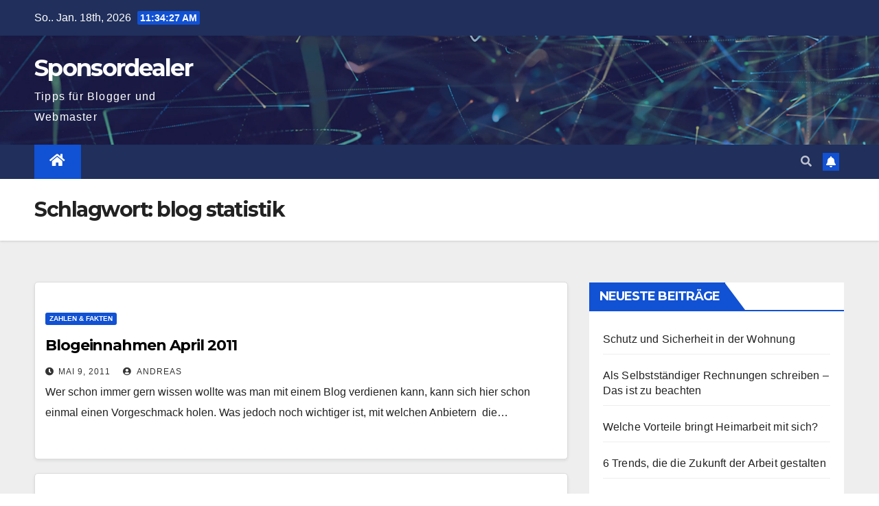

--- FILE ---
content_type: text/html; charset=UTF-8
request_url: http://www.sponsordealer.de/tag/blog-statistik/
body_size: 12257
content:
<!DOCTYPE html>
<html lang="de">
<head>
<meta charset="UTF-8">
<meta name="viewport" content="width=device-width, initial-scale=1">
<link rel="profile" href="http://gmpg.org/xfn/11">
<meta name='robots' content='index, follow, max-image-preview:large, max-snippet:-1, max-video-preview:-1' />
	<style>img:is([sizes="auto" i], [sizes^="auto," i]) { contain-intrinsic-size: 3000px 1500px }</style>
	
	<!-- This site is optimized with the Yoast SEO plugin v26.4 - https://yoast.com/wordpress/plugins/seo/ -->
	<title>blog statistik Archive - Sponsordealer</title>
	<link rel="canonical" href="http://www.sponsordealer.de/tag/blog-statistik/" />
	<link rel="next" href="http://www.sponsordealer.de/tag/blog-statistik/page/2/" />
	<meta property="og:locale" content="de_DE" />
	<meta property="og:type" content="article" />
	<meta property="og:title" content="blog statistik Archive - Sponsordealer" />
	<meta property="og:url" content="http://www.sponsordealer.de/tag/blog-statistik/" />
	<meta property="og:site_name" content="Sponsordealer" />
	<meta name="twitter:card" content="summary_large_image" />
	<script type="application/ld+json" class="yoast-schema-graph">{"@context":"https://schema.org","@graph":[{"@type":"CollectionPage","@id":"http://www.sponsordealer.de/tag/blog-statistik/","url":"http://www.sponsordealer.de/tag/blog-statistik/","name":"blog statistik Archive - Sponsordealer","isPartOf":{"@id":"http://www.sponsordealer.de/#website"},"breadcrumb":{"@id":"http://www.sponsordealer.de/tag/blog-statistik/#breadcrumb"},"inLanguage":"de"},{"@type":"BreadcrumbList","@id":"http://www.sponsordealer.de/tag/blog-statistik/#breadcrumb","itemListElement":[{"@type":"ListItem","position":1,"name":"Startseite","item":"http://www.sponsordealer.de/"},{"@type":"ListItem","position":2,"name":"blog statistik"}]},{"@type":"WebSite","@id":"http://www.sponsordealer.de/#website","url":"http://www.sponsordealer.de/","name":"Sponsordealer","description":"Tipps für Blogger und Webmaster","publisher":{"@id":"http://www.sponsordealer.de/#/schema/person/78794f470e05af4232450913f3925a9d"},"potentialAction":[{"@type":"SearchAction","target":{"@type":"EntryPoint","urlTemplate":"http://www.sponsordealer.de/?s={search_term_string}"},"query-input":{"@type":"PropertyValueSpecification","valueRequired":true,"valueName":"search_term_string"}}],"inLanguage":"de"},{"@type":["Person","Organization"],"@id":"http://www.sponsordealer.de/#/schema/person/78794f470e05af4232450913f3925a9d","name":"Andreas","image":{"@type":"ImageObject","inLanguage":"de","@id":"http://www.sponsordealer.de/#/schema/person/image/","url":"https://secure.gravatar.com/avatar/a4fa56e367c61ca62c9d389491e77a0b03fbf3aef81d6752c655fc1fc470ee71?s=96&d=mm&r=g","contentUrl":"https://secure.gravatar.com/avatar/a4fa56e367c61ca62c9d389491e77a0b03fbf3aef81d6752c655fc1fc470ee71?s=96&d=mm&r=g","caption":"Andreas"},"logo":{"@id":"http://www.sponsordealer.de/#/schema/person/image/"},"sameAs":["http://www.sponsordealer.de"]}]}</script>
	<!-- / Yoast SEO plugin. -->


<link rel='dns-prefetch' href='//www.sponsordealer.de' />
<link rel='dns-prefetch' href='//fonts.googleapis.com' />
<link rel="alternate" type="application/rss+xml" title="Sponsordealer &raquo; Feed" href="http://www.sponsordealer.de/feed/" />
<link rel="alternate" type="application/rss+xml" title="Sponsordealer &raquo; Kommentar-Feed" href="http://www.sponsordealer.de/comments/feed/" />
<link rel="alternate" type="application/rss+xml" title="Sponsordealer &raquo; blog statistik Schlagwort-Feed" href="http://www.sponsordealer.de/tag/blog-statistik/feed/" />
<script type="text/javascript">
/* <![CDATA[ */
window._wpemojiSettings = {"baseUrl":"https:\/\/s.w.org\/images\/core\/emoji\/16.0.1\/72x72\/","ext":".png","svgUrl":"https:\/\/s.w.org\/images\/core\/emoji\/16.0.1\/svg\/","svgExt":".svg","source":{"concatemoji":"http:\/\/www.sponsordealer.de\/wp-includes\/js\/wp-emoji-release.min.js?ver=6.8.3"}};
/*! This file is auto-generated */
!function(s,n){var o,i,e;function c(e){try{var t={supportTests:e,timestamp:(new Date).valueOf()};sessionStorage.setItem(o,JSON.stringify(t))}catch(e){}}function p(e,t,n){e.clearRect(0,0,e.canvas.width,e.canvas.height),e.fillText(t,0,0);var t=new Uint32Array(e.getImageData(0,0,e.canvas.width,e.canvas.height).data),a=(e.clearRect(0,0,e.canvas.width,e.canvas.height),e.fillText(n,0,0),new Uint32Array(e.getImageData(0,0,e.canvas.width,e.canvas.height).data));return t.every(function(e,t){return e===a[t]})}function u(e,t){e.clearRect(0,0,e.canvas.width,e.canvas.height),e.fillText(t,0,0);for(var n=e.getImageData(16,16,1,1),a=0;a<n.data.length;a++)if(0!==n.data[a])return!1;return!0}function f(e,t,n,a){switch(t){case"flag":return n(e,"\ud83c\udff3\ufe0f\u200d\u26a7\ufe0f","\ud83c\udff3\ufe0f\u200b\u26a7\ufe0f")?!1:!n(e,"\ud83c\udde8\ud83c\uddf6","\ud83c\udde8\u200b\ud83c\uddf6")&&!n(e,"\ud83c\udff4\udb40\udc67\udb40\udc62\udb40\udc65\udb40\udc6e\udb40\udc67\udb40\udc7f","\ud83c\udff4\u200b\udb40\udc67\u200b\udb40\udc62\u200b\udb40\udc65\u200b\udb40\udc6e\u200b\udb40\udc67\u200b\udb40\udc7f");case"emoji":return!a(e,"\ud83e\udedf")}return!1}function g(e,t,n,a){var r="undefined"!=typeof WorkerGlobalScope&&self instanceof WorkerGlobalScope?new OffscreenCanvas(300,150):s.createElement("canvas"),o=r.getContext("2d",{willReadFrequently:!0}),i=(o.textBaseline="top",o.font="600 32px Arial",{});return e.forEach(function(e){i[e]=t(o,e,n,a)}),i}function t(e){var t=s.createElement("script");t.src=e,t.defer=!0,s.head.appendChild(t)}"undefined"!=typeof Promise&&(o="wpEmojiSettingsSupports",i=["flag","emoji"],n.supports={everything:!0,everythingExceptFlag:!0},e=new Promise(function(e){s.addEventListener("DOMContentLoaded",e,{once:!0})}),new Promise(function(t){var n=function(){try{var e=JSON.parse(sessionStorage.getItem(o));if("object"==typeof e&&"number"==typeof e.timestamp&&(new Date).valueOf()<e.timestamp+604800&&"object"==typeof e.supportTests)return e.supportTests}catch(e){}return null}();if(!n){if("undefined"!=typeof Worker&&"undefined"!=typeof OffscreenCanvas&&"undefined"!=typeof URL&&URL.createObjectURL&&"undefined"!=typeof Blob)try{var e="postMessage("+g.toString()+"("+[JSON.stringify(i),f.toString(),p.toString(),u.toString()].join(",")+"));",a=new Blob([e],{type:"text/javascript"}),r=new Worker(URL.createObjectURL(a),{name:"wpTestEmojiSupports"});return void(r.onmessage=function(e){c(n=e.data),r.terminate(),t(n)})}catch(e){}c(n=g(i,f,p,u))}t(n)}).then(function(e){for(var t in e)n.supports[t]=e[t],n.supports.everything=n.supports.everything&&n.supports[t],"flag"!==t&&(n.supports.everythingExceptFlag=n.supports.everythingExceptFlag&&n.supports[t]);n.supports.everythingExceptFlag=n.supports.everythingExceptFlag&&!n.supports.flag,n.DOMReady=!1,n.readyCallback=function(){n.DOMReady=!0}}).then(function(){return e}).then(function(){var e;n.supports.everything||(n.readyCallback(),(e=n.source||{}).concatemoji?t(e.concatemoji):e.wpemoji&&e.twemoji&&(t(e.twemoji),t(e.wpemoji)))}))}((window,document),window._wpemojiSettings);
/* ]]> */
</script>
<style id='wp-emoji-styles-inline-css' type='text/css'>

	img.wp-smiley, img.emoji {
		display: inline !important;
		border: none !important;
		box-shadow: none !important;
		height: 1em !important;
		width: 1em !important;
		margin: 0 0.07em !important;
		vertical-align: -0.1em !important;
		background: none !important;
		padding: 0 !important;
	}
</style>
<link rel='stylesheet' id='wp-block-library-css' href='http://www.sponsordealer.de/wp-includes/css/dist/block-library/style.min.css?ver=6.8.3' type='text/css' media='all' />
<style id='classic-theme-styles-inline-css' type='text/css'>
/*! This file is auto-generated */
.wp-block-button__link{color:#fff;background-color:#32373c;border-radius:9999px;box-shadow:none;text-decoration:none;padding:calc(.667em + 2px) calc(1.333em + 2px);font-size:1.125em}.wp-block-file__button{background:#32373c;color:#fff;text-decoration:none}
</style>
<style id='global-styles-inline-css' type='text/css'>
:root{--wp--preset--aspect-ratio--square: 1;--wp--preset--aspect-ratio--4-3: 4/3;--wp--preset--aspect-ratio--3-4: 3/4;--wp--preset--aspect-ratio--3-2: 3/2;--wp--preset--aspect-ratio--2-3: 2/3;--wp--preset--aspect-ratio--16-9: 16/9;--wp--preset--aspect-ratio--9-16: 9/16;--wp--preset--color--black: #000000;--wp--preset--color--cyan-bluish-gray: #abb8c3;--wp--preset--color--white: #ffffff;--wp--preset--color--pale-pink: #f78da7;--wp--preset--color--vivid-red: #cf2e2e;--wp--preset--color--luminous-vivid-orange: #ff6900;--wp--preset--color--luminous-vivid-amber: #fcb900;--wp--preset--color--light-green-cyan: #7bdcb5;--wp--preset--color--vivid-green-cyan: #00d084;--wp--preset--color--pale-cyan-blue: #8ed1fc;--wp--preset--color--vivid-cyan-blue: #0693e3;--wp--preset--color--vivid-purple: #9b51e0;--wp--preset--gradient--vivid-cyan-blue-to-vivid-purple: linear-gradient(135deg,rgba(6,147,227,1) 0%,rgb(155,81,224) 100%);--wp--preset--gradient--light-green-cyan-to-vivid-green-cyan: linear-gradient(135deg,rgb(122,220,180) 0%,rgb(0,208,130) 100%);--wp--preset--gradient--luminous-vivid-amber-to-luminous-vivid-orange: linear-gradient(135deg,rgba(252,185,0,1) 0%,rgba(255,105,0,1) 100%);--wp--preset--gradient--luminous-vivid-orange-to-vivid-red: linear-gradient(135deg,rgba(255,105,0,1) 0%,rgb(207,46,46) 100%);--wp--preset--gradient--very-light-gray-to-cyan-bluish-gray: linear-gradient(135deg,rgb(238,238,238) 0%,rgb(169,184,195) 100%);--wp--preset--gradient--cool-to-warm-spectrum: linear-gradient(135deg,rgb(74,234,220) 0%,rgb(151,120,209) 20%,rgb(207,42,186) 40%,rgb(238,44,130) 60%,rgb(251,105,98) 80%,rgb(254,248,76) 100%);--wp--preset--gradient--blush-light-purple: linear-gradient(135deg,rgb(255,206,236) 0%,rgb(152,150,240) 100%);--wp--preset--gradient--blush-bordeaux: linear-gradient(135deg,rgb(254,205,165) 0%,rgb(254,45,45) 50%,rgb(107,0,62) 100%);--wp--preset--gradient--luminous-dusk: linear-gradient(135deg,rgb(255,203,112) 0%,rgb(199,81,192) 50%,rgb(65,88,208) 100%);--wp--preset--gradient--pale-ocean: linear-gradient(135deg,rgb(255,245,203) 0%,rgb(182,227,212) 50%,rgb(51,167,181) 100%);--wp--preset--gradient--electric-grass: linear-gradient(135deg,rgb(202,248,128) 0%,rgb(113,206,126) 100%);--wp--preset--gradient--midnight: linear-gradient(135deg,rgb(2,3,129) 0%,rgb(40,116,252) 100%);--wp--preset--font-size--small: 13px;--wp--preset--font-size--medium: 20px;--wp--preset--font-size--large: 36px;--wp--preset--font-size--x-large: 42px;--wp--preset--spacing--20: 0.44rem;--wp--preset--spacing--30: 0.67rem;--wp--preset--spacing--40: 1rem;--wp--preset--spacing--50: 1.5rem;--wp--preset--spacing--60: 2.25rem;--wp--preset--spacing--70: 3.38rem;--wp--preset--spacing--80: 5.06rem;--wp--preset--shadow--natural: 6px 6px 9px rgba(0, 0, 0, 0.2);--wp--preset--shadow--deep: 12px 12px 50px rgba(0, 0, 0, 0.4);--wp--preset--shadow--sharp: 6px 6px 0px rgba(0, 0, 0, 0.2);--wp--preset--shadow--outlined: 6px 6px 0px -3px rgba(255, 255, 255, 1), 6px 6px rgba(0, 0, 0, 1);--wp--preset--shadow--crisp: 6px 6px 0px rgba(0, 0, 0, 1);}:where(.is-layout-flex){gap: 0.5em;}:where(.is-layout-grid){gap: 0.5em;}body .is-layout-flex{display: flex;}.is-layout-flex{flex-wrap: wrap;align-items: center;}.is-layout-flex > :is(*, div){margin: 0;}body .is-layout-grid{display: grid;}.is-layout-grid > :is(*, div){margin: 0;}:where(.wp-block-columns.is-layout-flex){gap: 2em;}:where(.wp-block-columns.is-layout-grid){gap: 2em;}:where(.wp-block-post-template.is-layout-flex){gap: 1.25em;}:where(.wp-block-post-template.is-layout-grid){gap: 1.25em;}.has-black-color{color: var(--wp--preset--color--black) !important;}.has-cyan-bluish-gray-color{color: var(--wp--preset--color--cyan-bluish-gray) !important;}.has-white-color{color: var(--wp--preset--color--white) !important;}.has-pale-pink-color{color: var(--wp--preset--color--pale-pink) !important;}.has-vivid-red-color{color: var(--wp--preset--color--vivid-red) !important;}.has-luminous-vivid-orange-color{color: var(--wp--preset--color--luminous-vivid-orange) !important;}.has-luminous-vivid-amber-color{color: var(--wp--preset--color--luminous-vivid-amber) !important;}.has-light-green-cyan-color{color: var(--wp--preset--color--light-green-cyan) !important;}.has-vivid-green-cyan-color{color: var(--wp--preset--color--vivid-green-cyan) !important;}.has-pale-cyan-blue-color{color: var(--wp--preset--color--pale-cyan-blue) !important;}.has-vivid-cyan-blue-color{color: var(--wp--preset--color--vivid-cyan-blue) !important;}.has-vivid-purple-color{color: var(--wp--preset--color--vivid-purple) !important;}.has-black-background-color{background-color: var(--wp--preset--color--black) !important;}.has-cyan-bluish-gray-background-color{background-color: var(--wp--preset--color--cyan-bluish-gray) !important;}.has-white-background-color{background-color: var(--wp--preset--color--white) !important;}.has-pale-pink-background-color{background-color: var(--wp--preset--color--pale-pink) !important;}.has-vivid-red-background-color{background-color: var(--wp--preset--color--vivid-red) !important;}.has-luminous-vivid-orange-background-color{background-color: var(--wp--preset--color--luminous-vivid-orange) !important;}.has-luminous-vivid-amber-background-color{background-color: var(--wp--preset--color--luminous-vivid-amber) !important;}.has-light-green-cyan-background-color{background-color: var(--wp--preset--color--light-green-cyan) !important;}.has-vivid-green-cyan-background-color{background-color: var(--wp--preset--color--vivid-green-cyan) !important;}.has-pale-cyan-blue-background-color{background-color: var(--wp--preset--color--pale-cyan-blue) !important;}.has-vivid-cyan-blue-background-color{background-color: var(--wp--preset--color--vivid-cyan-blue) !important;}.has-vivid-purple-background-color{background-color: var(--wp--preset--color--vivid-purple) !important;}.has-black-border-color{border-color: var(--wp--preset--color--black) !important;}.has-cyan-bluish-gray-border-color{border-color: var(--wp--preset--color--cyan-bluish-gray) !important;}.has-white-border-color{border-color: var(--wp--preset--color--white) !important;}.has-pale-pink-border-color{border-color: var(--wp--preset--color--pale-pink) !important;}.has-vivid-red-border-color{border-color: var(--wp--preset--color--vivid-red) !important;}.has-luminous-vivid-orange-border-color{border-color: var(--wp--preset--color--luminous-vivid-orange) !important;}.has-luminous-vivid-amber-border-color{border-color: var(--wp--preset--color--luminous-vivid-amber) !important;}.has-light-green-cyan-border-color{border-color: var(--wp--preset--color--light-green-cyan) !important;}.has-vivid-green-cyan-border-color{border-color: var(--wp--preset--color--vivid-green-cyan) !important;}.has-pale-cyan-blue-border-color{border-color: var(--wp--preset--color--pale-cyan-blue) !important;}.has-vivid-cyan-blue-border-color{border-color: var(--wp--preset--color--vivid-cyan-blue) !important;}.has-vivid-purple-border-color{border-color: var(--wp--preset--color--vivid-purple) !important;}.has-vivid-cyan-blue-to-vivid-purple-gradient-background{background: var(--wp--preset--gradient--vivid-cyan-blue-to-vivid-purple) !important;}.has-light-green-cyan-to-vivid-green-cyan-gradient-background{background: var(--wp--preset--gradient--light-green-cyan-to-vivid-green-cyan) !important;}.has-luminous-vivid-amber-to-luminous-vivid-orange-gradient-background{background: var(--wp--preset--gradient--luminous-vivid-amber-to-luminous-vivid-orange) !important;}.has-luminous-vivid-orange-to-vivid-red-gradient-background{background: var(--wp--preset--gradient--luminous-vivid-orange-to-vivid-red) !important;}.has-very-light-gray-to-cyan-bluish-gray-gradient-background{background: var(--wp--preset--gradient--very-light-gray-to-cyan-bluish-gray) !important;}.has-cool-to-warm-spectrum-gradient-background{background: var(--wp--preset--gradient--cool-to-warm-spectrum) !important;}.has-blush-light-purple-gradient-background{background: var(--wp--preset--gradient--blush-light-purple) !important;}.has-blush-bordeaux-gradient-background{background: var(--wp--preset--gradient--blush-bordeaux) !important;}.has-luminous-dusk-gradient-background{background: var(--wp--preset--gradient--luminous-dusk) !important;}.has-pale-ocean-gradient-background{background: var(--wp--preset--gradient--pale-ocean) !important;}.has-electric-grass-gradient-background{background: var(--wp--preset--gradient--electric-grass) !important;}.has-midnight-gradient-background{background: var(--wp--preset--gradient--midnight) !important;}.has-small-font-size{font-size: var(--wp--preset--font-size--small) !important;}.has-medium-font-size{font-size: var(--wp--preset--font-size--medium) !important;}.has-large-font-size{font-size: var(--wp--preset--font-size--large) !important;}.has-x-large-font-size{font-size: var(--wp--preset--font-size--x-large) !important;}
:where(.wp-block-post-template.is-layout-flex){gap: 1.25em;}:where(.wp-block-post-template.is-layout-grid){gap: 1.25em;}
:where(.wp-block-columns.is-layout-flex){gap: 2em;}:where(.wp-block-columns.is-layout-grid){gap: 2em;}
:root :where(.wp-block-pullquote){font-size: 1.5em;line-height: 1.6;}
</style>
<link rel='stylesheet' id='newsup-fonts-css' href='//fonts.googleapis.com/css?family=Montserrat%3A400%2C500%2C700%2C800%7CWork%2BSans%3A300%2C400%2C500%2C600%2C700%2C800%2C900%26display%3Dswap&#038;subset=latin%2Clatin-ext' type='text/css' media='all' />
<link rel='stylesheet' id='bootstrap-css' href='http://www.sponsordealer.de/wp-content/themes/newsup/css/bootstrap.css?ver=6.8.3' type='text/css' media='all' />
<link rel='stylesheet' id='newsup-style-css' href='http://www.sponsordealer.de/wp-content/themes/newsup/style.css?ver=6.8.3' type='text/css' media='all' />
<link rel='stylesheet' id='newsup-default-css' href='http://www.sponsordealer.de/wp-content/themes/newsup/css/colors/default.css?ver=6.8.3' type='text/css' media='all' />
<link rel='stylesheet' id='font-awesome-5-all-css' href='http://www.sponsordealer.de/wp-content/themes/newsup/css/font-awesome/css/all.min.css?ver=6.8.3' type='text/css' media='all' />
<link rel='stylesheet' id='font-awesome-4-shim-css' href='http://www.sponsordealer.de/wp-content/themes/newsup/css/font-awesome/css/v4-shims.min.css?ver=6.8.3' type='text/css' media='all' />
<link rel='stylesheet' id='owl-carousel-css' href='http://www.sponsordealer.de/wp-content/themes/newsup/css/owl.carousel.css?ver=6.8.3' type='text/css' media='all' />
<link rel='stylesheet' id='smartmenus-css' href='http://www.sponsordealer.de/wp-content/themes/newsup/css/jquery.smartmenus.bootstrap.css?ver=6.8.3' type='text/css' media='all' />
<script type="text/javascript" src="http://www.sponsordealer.de/wp-includes/js/jquery/jquery.min.js?ver=3.7.1" id="jquery-core-js"></script>
<script type="text/javascript" src="http://www.sponsordealer.de/wp-includes/js/jquery/jquery-migrate.min.js?ver=3.4.1" id="jquery-migrate-js"></script>
<script type="text/javascript" src="http://www.sponsordealer.de/wp-content/themes/newsup/js/navigation.js?ver=6.8.3" id="newsup-navigation-js"></script>
<script type="text/javascript" src="http://www.sponsordealer.de/wp-content/themes/newsup/js/bootstrap.js?ver=6.8.3" id="bootstrap-js"></script>
<script type="text/javascript" src="http://www.sponsordealer.de/wp-content/themes/newsup/js/owl.carousel.min.js?ver=6.8.3" id="owl-carousel-min-js"></script>
<script type="text/javascript" src="http://www.sponsordealer.de/wp-content/themes/newsup/js/jquery.smartmenus.js?ver=6.8.3" id="smartmenus-js-js"></script>
<script type="text/javascript" src="http://www.sponsordealer.de/wp-content/themes/newsup/js/jquery.smartmenus.bootstrap.js?ver=6.8.3" id="bootstrap-smartmenus-js-js"></script>
<script type="text/javascript" src="http://www.sponsordealer.de/wp-content/themes/newsup/js/jquery.marquee.js?ver=6.8.3" id="newsup-marquee-js-js"></script>
<script type="text/javascript" src="http://www.sponsordealer.de/wp-content/themes/newsup/js/main.js?ver=6.8.3" id="newsup-main-js-js"></script>
<link rel="https://api.w.org/" href="http://www.sponsordealer.de/wp-json/" /><link rel="alternate" title="JSON" type="application/json" href="http://www.sponsordealer.de/wp-json/wp/v2/tags/13" /><link rel="EditURI" type="application/rsd+xml" title="RSD" href="http://www.sponsordealer.de/xmlrpc.php?rsd" />
<meta name="generator" content="WordPress 6.8.3" />
<style type="text/css" id="custom-background-css">
    .wrapper { background-color: #eee; }
</style>
<style type="text/css">.broken_link, a.broken_link {
	text-decoration: line-through;
}</style>    <style type="text/css">
            body .site-title a,
        body .site-description {
            color: #fff;
        }

        .site-branding-text .site-title a {
                font-size: px;
            }

            @media only screen and (max-width: 640px) {
                .site-branding-text .site-title a {
                    font-size: 40px;

                }
            }

            @media only screen and (max-width: 375px) {
                .site-branding-text .site-title a {
                    font-size: 32px;

                }
            }

        </style>
    </head>
<body class="archive tag tag-blog-statistik tag-13 wp-embed-responsive wp-theme-newsup hfeed  ta-hide-date-author-in-list" >
<div id="page" class="site">
<a class="skip-link screen-reader-text" href="#content">
Zum Inhalt springen</a>
    <div class="wrapper" id="custom-background-css">
        <header class="mg-headwidget">
            <!--==================== TOP BAR ====================-->

            <div class="mg-head-detail hidden-xs">
    <div class="container-fluid">
        <div class="row align-items-center">
                        <div class="col-md-6 col-xs-12">
                <ul class="info-left">
                            <li>So.. Jan. 18th, 2026             <span  id="time" class="time"></span>
                    
        </li>
                    </ul>
            </div>
                        <div class="col-md-6 col-xs-12">
                <ul class="mg-social info-right">
                    
                                                                                                                                      
                                      </ul>
            </div>
                    </div>
    </div>
</div>
            <div class="clearfix"></div>
                        <div class="mg-nav-widget-area-back" style='background-image: url("http://www.sponsordealer.de/wp-content/themes/newsup/images/head-back.jpg" );'>
                        <div class="overlay">
              <div class="inner"  style="background-color:rgba(32,47,91,0.4);" > 
                <div class="container-fluid">
                    <div class="mg-nav-widget-area">
                        <div class="row align-items-center">
                                                        <div class="col-md-3 text-center-xs">
                                                                <div class="navbar-header">
                                                                <div class="site-branding-text">
                                                                <p class="site-title"> <a href="http://www.sponsordealer.de/" rel="home">Sponsordealer</a></p>
                                                                <p class="site-description">Tipps für Blogger und Webmaster</p>
                                </div>
                                                              </div>
                            </div>
                           
                        </div>
                    </div>
                </div>
              </div>
              </div>
          </div>
    <div class="mg-menu-full">
      <nav class="navbar navbar-expand-lg navbar-wp">
        <div class="container-fluid">
          <!-- Right nav -->
                    <div class="m-header align-items-center">
                                                <a class="mobilehomebtn" href="http://www.sponsordealer.de"><span class="fas fa-home"></span></a>
                        <!-- navbar-toggle -->
                        <button class="navbar-toggler mx-auto" type="button" data-toggle="collapse" data-target="#navbar-wp" aria-controls="navbarSupportedContent" aria-expanded="false" aria-label="Toggle navigation">
                          <span class="burger">
                            <span class="burger-line"></span>
                            <span class="burger-line"></span>
                            <span class="burger-line"></span>
                          </span>
                        </button>
                        <!-- /navbar-toggle -->
                                                <div class="dropdown show mg-search-box pr-2">
                            <a class="dropdown-toggle msearch ml-auto" href="#" role="button" id="dropdownMenuLink" data-toggle="dropdown" aria-haspopup="true" aria-expanded="false">
                               <i class="fas fa-search"></i>
                            </a> 
                            <div class="dropdown-menu searchinner" aria-labelledby="dropdownMenuLink">
                                <form role="search" method="get" id="searchform" action="http://www.sponsordealer.de/">
  <div class="input-group">
    <input type="search" class="form-control" placeholder="Suche" value="" name="s" />
    <span class="input-group-btn btn-default">
    <button type="submit" class="btn"> <i class="fas fa-search"></i> </button>
    </span> </div>
</form>                            </div>
                        </div>
                                              <a href="#"  target="_blank"   class="btn-bell btn-theme mx-2"><i class="fa fa-bell"></i></a>
                                            
                    </div>
                    <!-- /Right nav -->
         
          
                  <div class="collapse navbar-collapse" id="navbar-wp">
                    <div class="d-md-block">
                  <ul id="menu-header" class="nav navbar-nav mr-auto"><li class="active home"><a class="homebtn" href="http://www.sponsordealer.de"><span class='fas fa-home'></span></a></li></ul>                        </div>      
                    </div>

                    <!-- Right nav -->
                    <div class="desk-header d-lg-flex pl-3 ml-auto my-2 my-lg-0 position-relative align-items-center">
                        <!-- /navbar-toggle -->
                                                <div class="dropdown show mg-search-box pr-2">
                            

                            <a class="dropdown-toggle msearch ml-auto" href="#" role="button" id="dropdownMenuLink" data-toggle="dropdown" aria-haspopup="true" aria-expanded="false">
                               <i class="fas fa-search"></i>
                            </a>

                            <div class="dropdown-menu searchinner" aria-labelledby="dropdownMenuLink">
                                <form role="search" method="get" id="searchform" action="http://www.sponsordealer.de/">
  <div class="input-group">
    <input type="search" class="form-control" placeholder="Suche" value="" name="s" />
    <span class="input-group-btn btn-default">
    <button type="submit" class="btn"> <i class="fas fa-search"></i> </button>
    </span> </div>
</form>                            </div>
                        </div>
                                              <a href="#"  target="_blank"   class="btn-bell btn-theme mx-2"><i class="fa fa-bell"></i></a>
                                        </div>
                    <!-- /Right nav -->
          </div>
      </nav> <!-- /Navigation -->
    </div>
</header>
<div class="clearfix"></div>
 <!--==================== Newsup breadcrumb section ====================-->
<div class="mg-breadcrumb-section" style='background: url("http://www.sponsordealer.de/wp-content/themes/newsup/images/head-back.jpg" ) repeat scroll center 0 #143745;'>
  <div class="overlay">
    <div class="container-fluid">
      <div class="row">
        <div class="col-md-12 col-sm-12">
			    <div class="mg-breadcrumb-title">
            <h1>Schlagwort: <span>blog statistik</span></h1>          </div>
        </div>
      </div>
    </div>
    </div>
</div>
<div class="clearfix"></div><div id="content" class="container-fluid">
 <!--container-->
    <!--row-->
    <div class="row">
        <!--col-md-8-->
                <div class="col-md-8">
            <div id="post-1238" class="post-1238 post type-post status-publish format-standard hentry category-zahlen-fakten tag-blog-statistik tag-blogeinnahmen tag-geld-verdienen">
    <!-- mg-posts-sec mg-posts-modul-6 -->
    <div class="mg-posts-sec mg-posts-modul-6">
        <!-- mg-posts-sec-inner -->
        <div class="mg-posts-sec-inner">
                        <article class="d-md-flex mg-posts-sec-post align-items-center">
                                <div class="mg-sec-top-post py-3 col">
                    <div class="mg-blog-category"> 
                        <a class="newsup-categories category-color-1" href="http://www.sponsordealer.de/category/zahlen-fakten/" alt="Alle Beiträge in Zahlen &amp; Fakten anzeigen"> 
                                 Zahlen &amp; Fakten
                             </a>                    </div>

                    <h4 class="entry-title title"><a href="http://www.sponsordealer.de/2011/05/09/zahlen-fakten/blogeinnahmen-april-2011/">Blogeinnahmen April 2011</a></h4>
                        <div class="mg-blog-meta">
        <span class="mg-blog-date"><i class="fas fa-clock"></i>
         <a href="http://www.sponsordealer.de/2011/05/">
         Mai 9, 2011</a></span>
         <a class="auth" href="http://www.sponsordealer.de/author/admin/"><i class="fas fa-user-circle"></i> 
        Andreas</a>
         
    </div>
                        <div class="mg-content">
                        <p>Wer schon immer gern wissen wollte was man mit einem Blog verdienen kann, kann sich hier schon einmal einen Vorgeschmack holen. Was jedoch noch wichtiger ist, mit welchen Anbietern  die&hellip;</p>
                    </div>
                </div>
            </article>
                        <article class="d-md-flex mg-posts-sec-post align-items-center">
                                <div class="mg-sec-top-post py-3 col">
                    <div class="mg-blog-category"> 
                        <a class="newsup-categories category-color-1" href="http://www.sponsordealer.de/category/zahlen-fakten/" alt="Alle Beiträge in Zahlen &amp; Fakten anzeigen"> 
                                 Zahlen &amp; Fakten
                             </a>                    </div>

                    <h4 class="entry-title title"><a href="http://www.sponsordealer.de/2011/04/11/zahlen-fakten/blogeinnahmen-marz-2011/">Blogeinnahmen März 2011</a></h4>
                        <div class="mg-blog-meta">
        <span class="mg-blog-date"><i class="fas fa-clock"></i>
         <a href="http://www.sponsordealer.de/2011/04/">
         Apr. 11, 2011</a></span>
         <a class="auth" href="http://www.sponsordealer.de/author/admin/"><i class="fas fa-user-circle"></i> 
        Andreas</a>
         
    </div>
                        <div class="mg-content">
                        <p>Was bringt eine Auswertung von Blogeinnahmen? Eigentlich nicht viel da nur ein geringer Teil von Bloggern ihre Einnahmen und Besucherzahlen offen legen. Aber das soll mich nicht abhalten hier einige&hellip;</p>
                    </div>
                </div>
            </article>
                        <article class="d-md-flex mg-posts-sec-post align-items-center">
                                <div class="mg-sec-top-post py-3 col">
                    <div class="mg-blog-category"> 
                        <a class="newsup-categories category-color-1" href="http://www.sponsordealer.de/category/zahlen-fakten/" alt="Alle Beiträge in Zahlen &amp; Fakten anzeigen"> 
                                 Zahlen &amp; Fakten
                             </a>                    </div>

                    <h4 class="entry-title title"><a href="http://www.sponsordealer.de/2011/03/14/zahlen-fakten/blogeinnahmen-februar-2011/">Blogeinnahmen Februar 2011</a></h4>
                        <div class="mg-blog-meta">
        <span class="mg-blog-date"><i class="fas fa-clock"></i>
         <a href="http://www.sponsordealer.de/2011/03/">
         März 14, 2011</a></span>
         <a class="auth" href="http://www.sponsordealer.de/author/admin/"><i class="fas fa-user-circle"></i> 
        Andreas</a>
         
    </div>
                        <div class="mg-content">
                        <p>Wer schon immer gern wissen wollte was man mit einem Blog verdienen kann, kann sich hier schon einmal einen Vorgeschmack holen. Was jedoch noch wichtiger ist, mit welchen Programmen und&hellip;</p>
                    </div>
                </div>
            </article>
                        <article class="d-md-flex mg-posts-sec-post align-items-center">
                                <div class="mg-sec-top-post py-3 col">
                    <div class="mg-blog-category"> 
                        <a class="newsup-categories category-color-1" href="http://www.sponsordealer.de/category/zahlen-fakten/" alt="Alle Beiträge in Zahlen &amp; Fakten anzeigen"> 
                                 Zahlen &amp; Fakten
                             </a>                    </div>

                    <h4 class="entry-title title"><a href="http://www.sponsordealer.de/2011/02/13/zahlen-fakten/blogeinnahmen-januar-2011/">Blogeinnahmen Januar 2011</a></h4>
                        <div class="mg-blog-meta">
        <span class="mg-blog-date"><i class="fas fa-clock"></i>
         <a href="http://www.sponsordealer.de/2011/02/">
         Feb. 13, 2011</a></span>
         <a class="auth" href="http://www.sponsordealer.de/author/admin/"><i class="fas fa-user-circle"></i> 
        Andreas</a>
         
    </div>
                        <div class="mg-content">
                        <p>Neues Jahr, neue Zahlen. Auch in diesem Jahr geht es mit einer Übersicht der verschiedensten Blogs und deren Blogeinnahmen weiter. Wer schon immer gern wissen wollte was man mit einem&hellip;</p>
                    </div>
                </div>
            </article>
                        <article class="d-md-flex mg-posts-sec-post align-items-center">
                                <div class="mg-sec-top-post py-3 col">
                    <div class="mg-blog-category"> 
                        <a class="newsup-categories category-color-1" href="http://www.sponsordealer.de/category/zahlen-fakten/" alt="Alle Beiträge in Zahlen &amp; Fakten anzeigen"> 
                                 Zahlen &amp; Fakten
                             </a>                    </div>

                    <h4 class="entry-title title"><a href="http://www.sponsordealer.de/2011/01/12/zahlen-fakten/blogeinnahmen-im-dezember-2010/">Blogeinnahmen im Dezember 2010</a></h4>
                        <div class="mg-blog-meta">
        <span class="mg-blog-date"><i class="fas fa-clock"></i>
         <a href="http://www.sponsordealer.de/2011/01/">
         Jan. 12, 2011</a></span>
         <a class="auth" href="http://www.sponsordealer.de/author/admin/"><i class="fas fa-user-circle"></i> 
        Andreas</a>
         
    </div>
                        <div class="mg-content">
                        <p>Diesen Monat wird es nur eine Kurzfassung der Blogeinnahmen geben. Der Grund ist einfach, es gibt momentan zuwenig ausagekräftige Blogs. Dies soll nicht heisen das die bisher gelisteten Blogs keine&hellip;</p>
                    </div>
                </div>
            </article>
                        <article class="d-md-flex mg-posts-sec-post align-items-center">
                                <div class="mg-sec-top-post py-3 col">
                    <div class="mg-blog-category"> 
                        <a class="newsup-categories category-color-1" href="http://www.sponsordealer.de/category/zahlen-fakten/" alt="Alle Beiträge in Zahlen &amp; Fakten anzeigen"> 
                                 Zahlen &amp; Fakten
                             </a>                    </div>

                    <h4 class="entry-title title"><a href="http://www.sponsordealer.de/2010/12/18/zahlen-fakten/blogeinnahmen-november-2010/">Blogeinnahmen November 2010</a></h4>
                        <div class="mg-blog-meta">
        <span class="mg-blog-date"><i class="fas fa-clock"></i>
         <a href="http://www.sponsordealer.de/2010/12/">
         Dez. 18, 2010</a></span>
         <a class="auth" href="http://www.sponsordealer.de/author/admin/"><i class="fas fa-user-circle"></i> 
        Andreas</a>
         
    </div>
                        <div class="mg-content">
                        <p>In der Übersicht wurde auf umfangreiche Details verzichtet. Wer neugierig auf Einzelheiten, Deteils und Informationen ist, gelangt mit einem Klick auf den jeweiligen Link zu den ausführlichen Statistiken der Blogger.&hellip;</p>
                    </div>
                </div>
            </article>
                        <article class="d-md-flex mg-posts-sec-post align-items-center">
                                <div class="mg-sec-top-post py-3 col">
                    <div class="mg-blog-category"> 
                        <a class="newsup-categories category-color-1" href="http://www.sponsordealer.de/category/zahlen-fakten/" alt="Alle Beiträge in Zahlen &amp; Fakten anzeigen"> 
                                 Zahlen &amp; Fakten
                             </a>                    </div>

                    <h4 class="entry-title title"><a href="http://www.sponsordealer.de/2010/11/17/zahlen-fakten/blogeinnahmen-oktober-2010/">Blogeinnahmen Oktober 2010</a></h4>
                        <div class="mg-blog-meta">
        <span class="mg-blog-date"><i class="fas fa-clock"></i>
         <a href="http://www.sponsordealer.de/2010/11/">
         Nov. 17, 2010</a></span>
         <a class="auth" href="http://www.sponsordealer.de/author/admin/"><i class="fas fa-user-circle"></i> 
        Andreas</a>
         
    </div>
                        <div class="mg-content">
                        <p>In der Übersicht wurde auf umfangreiche Details verzichtet. Wer neugierig auf  Einzelheiten, Deteils und Informationen ist, kann mit einem Klick die ausführlichen Statistiken der Blogger einsehen. In der Rubrik Geld&hellip;</p>
                    </div>
                </div>
            </article>
                        <div class="col-md-12 text-center d-flex justify-content-center">
                
	<nav class="navigation pagination" aria-label="Seitennummerierung der Beiträge">
		<h2 class="screen-reader-text">Seitennummerierung der Beiträge</h2>
		<div class="nav-links"><span aria-current="page" class="page-numbers current">1</span>
<a class="page-numbers" href="http://www.sponsordealer.de/tag/blog-statistik/page/2/">2</a>
<span class="page-numbers dots">&hellip;</span>
<a class="page-numbers" href="http://www.sponsordealer.de/tag/blog-statistik/page/4/">4</a>
<a class="next page-numbers" href="http://www.sponsordealer.de/tag/blog-statistik/page/2/"><i class="fa fa-angle-right"></i></a></div>
	</nav>                            
            </div>
        </div>
        <!-- // mg-posts-sec-inner -->
    </div>
    <!-- // mg-posts-sec block_6 --> 
</div>        </div>
                
        <!--/col-md-8-->
                <!--col-md-4-->
        <aside class="col-md-4">
            
<aside id="secondary" class="widget-area" role="complementary">
	<div id="sidebar-right" class="mg-sidebar">
		
		<div id="recent-posts-4" class="mg-widget widget_recent_entries">
		<div class="mg-wid-title"><h6 class="wtitle">Neueste Beiträge</h6></div>
		<ul>
											<li>
					<a href="http://www.sponsordealer.de/2021/09/18/allgemein/schutz-und-sicherheit-in-der-wohnung/">Schutz und Sicherheit in der Wohnung</a>
									</li>
											<li>
					<a href="http://www.sponsordealer.de/2021/03/27/allgemein/als-selbststaendiger-rechnungen-schreiben-das-ist-zu-beachten/">Als Selbstständiger Rechnungen schreiben – Das ist zu beachten</a>
									</li>
											<li>
					<a href="http://www.sponsordealer.de/2019/11/30/allgemein/welche-vorteile-bringt-heimarbeit-mit-sich/">Welche Vorteile bringt Heimarbeit mit sich?</a>
									</li>
											<li>
					<a href="http://www.sponsordealer.de/2019/05/10/allgemein/6-trends-die-die-zukunft-der-arbeit-gestalten/">6 Trends, die die Zukunft der Arbeit gestalten</a>
									</li>
											<li>
					<a href="http://www.sponsordealer.de/2019/04/19/allgemein/9-erprobte-strategien-damit-ihre-meetings-zu-umsetzbaren-ergebnissen-fuehren/">9 erprobte Strategien, damit Ihre Meetings zu umsetzbaren Ergebnissen führen</a>
									</li>
											<li>
					<a href="http://www.sponsordealer.de/2019/03/12/allgemein/10-projektmanagement-best-practices-die-sie-nicht-vergessen-sollten/">10 Projektmanagement Best Practices, die Sie nicht vergessen sollten</a>
									</li>
											<li>
					<a href="http://www.sponsordealer.de/2019/01/08/internet/wie-sie-feststellen-koennen-ob-sie-ein-workaholic-sind/">Wie Sie feststellen können, ob Sie ein Workaholic sind</a>
									</li>
											<li>
					<a href="http://www.sponsordealer.de/2018/11/07/marketing/boss-vs-leader-der-schmale-grat-zwischen-macht-und-fuehrung/">Boss vs Leader: Der schmale Grat zwischen Macht und Führung</a>
									</li>
											<li>
					<a href="http://www.sponsordealer.de/2018/09/17/marketing/hilft-ihr-handy-ihnen-dabei-produktiver-zu-sein/">Hilft Ihr Handy Ihnen dabei, produktiver zu sein?</a>
									</li>
											<li>
					<a href="http://www.sponsordealer.de/2018/07/23/marketing/nichts-fuer-die-verbesserung-ihres-arbeitsmanagements-zu-tun-kostet-sie-richtig-geld/">Nichts für die Verbesserung Ihres Arbeitsmanagements zu tun, kostet Sie richtig Geld</a>
									</li>
					</ul>

		</div><div id="categories-3" class="mg-widget widget_categories"><div class="mg-wid-title"><h6 class="wtitle">Kategorien</h6></div>
			<ul>
					<li class="cat-item cat-item-1"><a href="http://www.sponsordealer.de/category/allgemein/">Allgemein</a>
</li>
	<li class="cat-item cat-item-35"><a href="http://www.sponsordealer.de/category/analyse/">Analyse</a>
</li>
	<li class="cat-item cat-item-16"><a href="http://www.sponsordealer.de/category/blogging/">Blogging</a>
</li>
	<li class="cat-item cat-item-14"><a href="http://www.sponsordealer.de/category/geld-verdienen/">Geld verdienen</a>
</li>
	<li class="cat-item cat-item-19"><a href="http://www.sponsordealer.de/category/gewinnspiele/">Gewinnspiele</a>
</li>
	<li class="cat-item cat-item-46"><a href="http://www.sponsordealer.de/category/google/">Google</a>
</li>
	<li class="cat-item cat-item-40"><a href="http://www.sponsordealer.de/category/internet/">Internet</a>
</li>
	<li class="cat-item cat-item-36"><a href="http://www.sponsordealer.de/category/marketing/">Marketing</a>
</li>
	<li class="cat-item cat-item-21"><a href="http://www.sponsordealer.de/category/suchmaschinenoptimierung/">Seo</a>
</li>
	<li class="cat-item cat-item-17"><a href="http://www.sponsordealer.de/category/social-web/">Social-Web</a>
</li>
	<li class="cat-item cat-item-15"><a href="http://www.sponsordealer.de/category/suchmaschinen/">Suchmaschinen</a>
</li>
	<li class="cat-item cat-item-4"><a href="http://www.sponsordealer.de/category/wordpress/">Wordpress</a>
</li>
	<li class="cat-item cat-item-11"><a href="http://www.sponsordealer.de/category/zahlen-fakten/">Zahlen &amp; Fakten</a>
</li>
			</ul>

			</div>	</div>
</aside><!-- #secondary -->
        </aside>
        <!--/col-md-4-->
            </div>
    <!--/row-->
</div>
  <div class="container-fluid mr-bot40 mg-posts-sec-inner">
        <div class="missed-inner">
        <div class="row">
                        <div class="col-md-12">
                <div class="mg-sec-title">
                    <!-- mg-sec-title -->
                    <h4>You missed</h4>
                </div>
            </div>
                            <!--col-md-3-->
            <div class="col-lg-3 col-md-6 pulse animated">
               <div class="mg-blog-post-3 minh back-img mb-lg-0" 
                            >
                            <a class="link-div" href="http://www.sponsordealer.de/2021/09/18/allgemein/schutz-und-sicherheit-in-der-wohnung/"></a>
                    <div class="mg-blog-inner">
                      <div class="mg-blog-category">
                      <a class="newsup-categories category-color-1" href="http://www.sponsordealer.de/category/allgemein/" alt="Alle Beiträge in Allgemein anzeigen"> 
                                 Allgemein
                             </a>                      </div>
                      <h4 class="title"> <a href="http://www.sponsordealer.de/2021/09/18/allgemein/schutz-und-sicherheit-in-der-wohnung/" title="Permalink to: Schutz und Sicherheit in der Wohnung"> Schutz und Sicherheit in der Wohnung</a> </h4>
                          <div class="mg-blog-meta">
        <span class="mg-blog-date"><i class="fas fa-clock"></i>
         <a href="http://www.sponsordealer.de/2021/09/">
         Sep. 18, 2021</a></span>
         <a class="auth" href="http://www.sponsordealer.de/author/admin/"><i class="fas fa-user-circle"></i> 
        Andreas</a>
         
    </div>
                        </div>
                </div>
            </div>
            <!--/col-md-3-->
                         <!--col-md-3-->
            <div class="col-lg-3 col-md-6 pulse animated">
               <div class="mg-blog-post-3 minh back-img mb-lg-0" 
                            >
                            <a class="link-div" href="http://www.sponsordealer.de/2021/03/27/allgemein/als-selbststaendiger-rechnungen-schreiben-das-ist-zu-beachten/"></a>
                    <div class="mg-blog-inner">
                      <div class="mg-blog-category">
                      <a class="newsup-categories category-color-1" href="http://www.sponsordealer.de/category/allgemein/" alt="Alle Beiträge in Allgemein anzeigen"> 
                                 Allgemein
                             </a>                      </div>
                      <h4 class="title"> <a href="http://www.sponsordealer.de/2021/03/27/allgemein/als-selbststaendiger-rechnungen-schreiben-das-ist-zu-beachten/" title="Permalink to: Als Selbstständiger Rechnungen schreiben – Das ist zu beachten"> Als Selbstständiger Rechnungen schreiben – Das ist zu beachten</a> </h4>
                          <div class="mg-blog-meta">
        <span class="mg-blog-date"><i class="fas fa-clock"></i>
         <a href="http://www.sponsordealer.de/2021/03/">
         März 27, 2021</a></span>
         <a class="auth" href="http://www.sponsordealer.de/author/admin/"><i class="fas fa-user-circle"></i> 
        Andreas</a>
         
    </div>
                        </div>
                </div>
            </div>
            <!--/col-md-3-->
                         <!--col-md-3-->
            <div class="col-lg-3 col-md-6 pulse animated">
               <div class="mg-blog-post-3 minh back-img mb-lg-0" 
                            >
                            <a class="link-div" href="http://www.sponsordealer.de/2019/11/30/allgemein/welche-vorteile-bringt-heimarbeit-mit-sich/"></a>
                    <div class="mg-blog-inner">
                      <div class="mg-blog-category">
                      <a class="newsup-categories category-color-1" href="http://www.sponsordealer.de/category/allgemein/" alt="Alle Beiträge in Allgemein anzeigen"> 
                                 Allgemein
                             </a>                      </div>
                      <h4 class="title"> <a href="http://www.sponsordealer.de/2019/11/30/allgemein/welche-vorteile-bringt-heimarbeit-mit-sich/" title="Permalink to: Welche Vorteile bringt Heimarbeit mit sich?"> Welche Vorteile bringt Heimarbeit mit sich?</a> </h4>
                          <div class="mg-blog-meta">
        <span class="mg-blog-date"><i class="fas fa-clock"></i>
         <a href="http://www.sponsordealer.de/2019/11/">
         Nov. 30, 2019</a></span>
         <a class="auth" href="http://www.sponsordealer.de/author/admin/"><i class="fas fa-user-circle"></i> 
        Andreas</a>
         
    </div>
                        </div>
                </div>
            </div>
            <!--/col-md-3-->
                         <!--col-md-3-->
            <div class="col-lg-3 col-md-6 pulse animated">
               <div class="mg-blog-post-3 minh back-img mb-lg-0" 
                            >
                            <a class="link-div" href="http://www.sponsordealer.de/2019/05/10/allgemein/6-trends-die-die-zukunft-der-arbeit-gestalten/"></a>
                    <div class="mg-blog-inner">
                      <div class="mg-blog-category">
                      <a class="newsup-categories category-color-1" href="http://www.sponsordealer.de/category/allgemein/" alt="Alle Beiträge in Allgemein anzeigen"> 
                                 Allgemein
                             </a>                      </div>
                      <h4 class="title"> <a href="http://www.sponsordealer.de/2019/05/10/allgemein/6-trends-die-die-zukunft-der-arbeit-gestalten/" title="Permalink to: 6 Trends, die die Zukunft der Arbeit gestalten"> 6 Trends, die die Zukunft der Arbeit gestalten</a> </h4>
                          <div class="mg-blog-meta">
        <span class="mg-blog-date"><i class="fas fa-clock"></i>
         <a href="http://www.sponsordealer.de/2019/05/">
         Mai 10, 2019</a></span>
         <a class="auth" href="http://www.sponsordealer.de/author/admin/"><i class="fas fa-user-circle"></i> 
        Andreas</a>
         
    </div>
                        </div>
                </div>
            </div>
            <!--/col-md-3-->
                     

                </div>
            </div>
        </div>
<!--==================== FOOTER AREA ====================-->
        <footer> 
            <div class="overlay" style="background-color: ;">
                <!--Start mg-footer-widget-area-->
                                 <!--End mg-footer-widget-area-->
                <!--Start mg-footer-widget-area-->
                <div class="mg-footer-bottom-area">
                    <div class="container-fluid">
                                                <div class="row align-items-center">
                            <!--col-md-4-->
                            <div class="col-md-6">
                                                             <div class="site-branding-text">
                              <p class="site-title-footer"> <a href="http://www.sponsordealer.de/" rel="home">Sponsordealer</a></p>
                              <p class="site-description-footer">Tipps für Blogger und Webmaster</p>
                              </div>
                                                          </div>

                             
                            <div class="col-md-6 text-right text-xs">
                                
                            <ul class="mg-social">
                                    
                                                                         
                                                                        
                                                                 </ul>


                            </div>
                            <!--/col-md-4-->  
                             
                        </div>
                        <!--/row-->
                    </div>
                    <!--/container-->
                </div>
                <!--End mg-footer-widget-area-->

                <div class="mg-footer-copyright">
                    <div class="container-fluid">
                        <div class="row">
                                                      <div class="col-md-6 text-xs">
                                                            <p>
                                <a href="https://de.wordpress.org/">
								Stolz präsentiert von WordPress								</a>
								<span class="sep"> | </span>
								Theme: Newsup von <a href="https://themeansar.com/" rel="designer">Themeansar</a>								</p>
                            </div>


                                                        <div class="col-md-6 text-right text-xs">
                                <ul id="menu-impressum-datenschutz" class="info-right"><li id="menu-item-2456" class="menu-item menu-item-type-post_type menu-item-object-page menu-item-2456"><a class="nav-link" title="Impressum" href="http://www.sponsordealer.de/impressum/">Impressum</a></li>
<li id="menu-item-2461" class="menu-item menu-item-type-post_type menu-item-object-page menu-item-2461"><a class="nav-link" title="Datenschutzerklärung" href="http://www.sponsordealer.de/datenschutzerklaerung/">Datenschutzerklärung</a></li>
</ul>                            </div>
                                                  </div>
                    </div>
                </div>
            </div>
            <!--/overlay-->
        </footer>
        <!--/footer-->
    </div>
  </div>
    <!--/wrapper-->
    <!--Scroll To Top-->
    <a href="#" class="ta_upscr bounceInup animated"><i class="fas fa-angle-up"></i></a>
    <!--/Scroll To Top-->
<!-- /Scroll To Top -->
<script type="speculationrules">
{"prefetch":[{"source":"document","where":{"and":[{"href_matches":"\/*"},{"not":{"href_matches":["\/wp-*.php","\/wp-admin\/*","\/wp-content\/uploads\/*","\/wp-content\/*","\/wp-content\/plugins\/*","\/wp-content\/themes\/newsup\/*","\/*\\?(.+)"]}},{"not":{"selector_matches":"a[rel~=\"nofollow\"]"}},{"not":{"selector_matches":".no-prefetch, .no-prefetch a"}}]},"eagerness":"conservative"}]}
</script>
<script type="text/javascript" src="http://www.sponsordealer.de/wp-content/themes/newsup/js/custom.js?ver=6.8.3" id="newsup-custom-js"></script>
<script type="text/javascript" src="http://www.sponsordealer.de/wp-content/themes/newsup/js/custom-time.js?ver=6.8.3" id="newsup-custom-time-js"></script>
	<script>
	/(trident|msie)/i.test(navigator.userAgent)&&document.getElementById&&window.addEventListener&&window.addEventListener("hashchange",function(){var t,e=location.hash.substring(1);/^[A-z0-9_-]+$/.test(e)&&(t=document.getElementById(e))&&(/^(?:a|select|input|button|textarea)$/i.test(t.tagName)||(t.tabIndex=-1),t.focus())},!1);
	</script>
	</body>
</html>